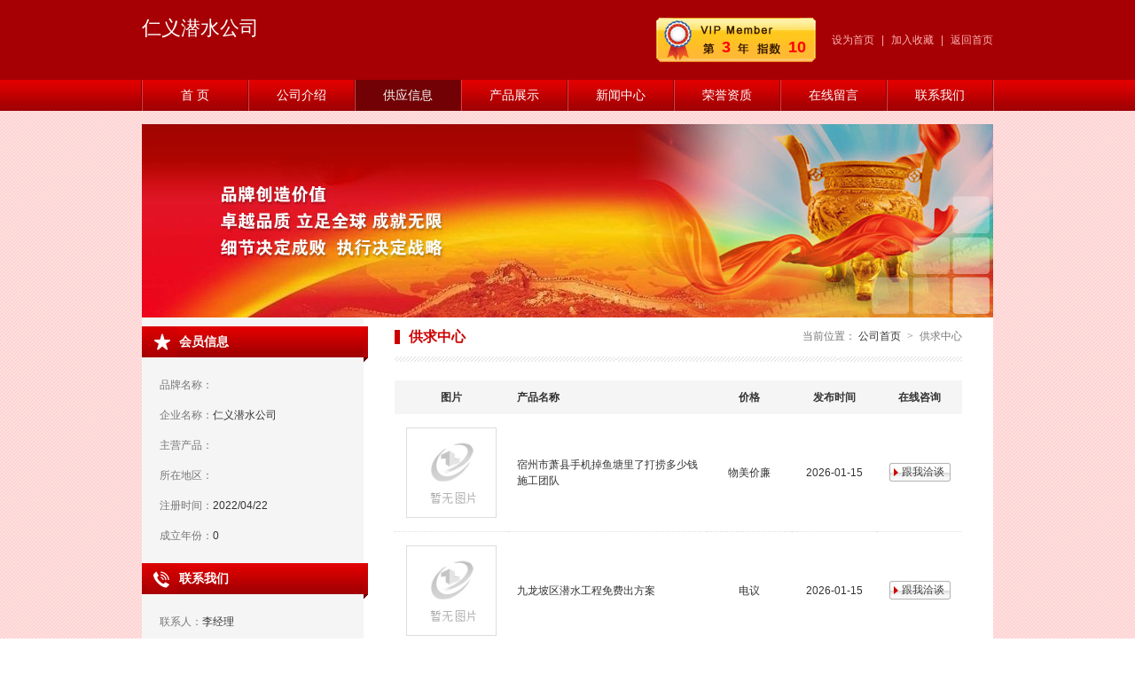

--- FILE ---
content_type: text/html; charset=utf-8
request_url: http://www.gbs.cn/corporation/renyi/supply/p10.html
body_size: 3087
content:

<!DOCTYPE html PUBLIC "-//W3C//DTD XHTML 1.0 Transitional//EN" "http://www.w3.org/TR/xhtml1/DTD/xhtml1-transitional.dtd">
<html xmlns="http://www.w3.org/1999/xhtml">
<head>
    <title>
        供应信息-仁义潜水公司第10页</title>
    <meta name="keywords" content="仁义潜水公司" />
    <meta name="description" content="这是仁义潜水公司公司网站的供应信息，该网站在光波网(www.gbs.cn)上注册" />
    <meta name="mobile-agent" content="format=html5;url=http://m.gbs.cn/corporation/renyi/supply/p10.html"/>
    <meta http-equiv="Content-Type" content="text/html; charset=utf-8" />
    <link href="http://cssjs.gbs.cn/content/pc/75/css/index.css" type="text/css" rel="stylesheet" />
    <link href="http://cssjs.gbs.cn/content/pc/75/css/other.css" type="text/css" rel="stylesheet" />
    <link href="/images/favicon.ico" rel="shortcut icon" />
    <script type="text/javascript" src="http://cssjs.gbs.cn/js/jquery-1.12.4.min.js"></script>
    <script type="text/javascript" src="http://cssjs.gbs.cn/content/pc/75/js/all_jquery.js"></script>
    
<script>
var _hmt = _hmt || [];
(function() {
  var hm = document.createElement("script");
  hm.src = "//hm.baidu.com/hm.js?8cf4483e573eaa58135bdb31a68c0646";
  var s = document.getElementsByTagName("script")[0]; 
  s.parentNode.insertBefore(hm, s);
})();
</script>

</head>
<body>
    <div class="header">
        <div class="topbar">
            <div class="fl">
                
                <table border="0" cellpadding="0" cellspacing="0" class="topbar_tit">
                    <tr>
                        <td>
                            <p>仁义潜水公司</p>
                            <span></span>
                        </td>
                    </tr>
                </table>
                <div class="clear"></div>
            </div>
            <ul class="fr">
                <li><a rel="nofollow" href="#" id="lbntSetHome">设为首页</a></li>
                <li class="line">|</li>
                <li><a rel="nofollow" href="#" id="lbntAddFavorite">加入收藏</a></li>
                <li class="line">|</li>
                <li><a href="http://www.gbs.cn">返回首页</a></li>
            </ul>
            <div class="vip"><span>3</span><em>10</em></div>
            <div class="clear"></div>
        </div>
    </div>
    <div class="navall">
        <div class="topnav">
            <ul>
                <li><a href="http://www.gbs.cn/corporation/renyi/web/">首 页</a></li>
                <li><a href="http://www.gbs.cn/corporation/renyi/about/">公司介绍</a></li>
                <li class="curr"><a href="http://www.gbs.cn/corporation/renyi/supply/">供应信息</a></li>
                <li><a href="http://www.gbs.cn/corporation/renyi/goods/">产品展示</a></li>
                <li><a href="http://www.gbs.cn/corporation/renyi/news/">新闻中心</a></li>
                <li><a href="http://www.gbs.cn/corporation/renyi/cert/">荣誉资质</a></li>
                <li><a href="http://www.gbs.cn/corporation/renyi/message/">在线留言</a></li>
                <li><a href="http://www.gbs.cn/corporation/renyi/contact/">联系我们</a></li>
            </ul>
            <div class="clear"></div>
        </div>
    </div>
    <div class="conall">
		<div class="banner">
            <img src="http://cssjs.gbs.cn/content/pc/75/images/banner.jpg" /></div>
		<div class="nr_all">
			<div class="br_l">
				<div class="brl_num">
					<i></i>
					<p><em class="hy"></em>会员信息</p>
					 <ul>
                        <li><span>品牌名称：</span> </li>
                        <li><span>企业名称：</span>仁义潜水公司 </li>
                        <li><span>主营产品：</span></li>
                        <li><span>所在地区：</span></li>
                        <li><span>注册时间：</span>2022/04/22</li>
                        <li><span>成立年份：</span>0</li>
                    </ul>
				</div>
				<div class="brl_num">
					<i></i>
					<p><em class="lx"></em>联系我们</p>
					<ul>
                        <li><span>联系人：</span>李经理</li>
                        <li><span>手机：</span>15657153119</li>
                        <li><span>联系电话：</span>15657153119</li>
                        <li><span>公司传真：</span></li>
                        <li><span>在线联系：</span><a rel="nofollow" href="tencent://message/?Site=gbs.cn&amp;Uin=&amp;Menu=yes" alt="有事找我点这里" class="qq_online"></a></li>
                        <li><span>企业网址：</span></li>
                    </ul>
				</div>
			</div>
			<div class="br_r">
				<div class="brr_top">
					<div class="brr_tit"><i></i>供求中心</div>
					<div class="location">当前位置：&nbsp;<a href="http://www.gbs.cn/corporation/renyi/web/">公司首页</a><em>&gt;</em><span>供求中心</span></div>
					<div class="clear"></div>
				</div>
				<div class="brr_line"></div>
				<div class="brr_bot">
					<table border="0" cellpadding="0" cellspacing="0" class="brr_tab">
                        
						<tr>
							<th width="20%">图片</th>
							<th width="35%" align="left">产品名称</th>
							<th width="15%">价格</th>
							<th width="15%">发布时间</th>
							<th width="15%">在线咨询</th>
						</tr>
                        <tr><td  align="center"><a  class="brr_tab_tu" href='http://www.gbs.cn/xianshiyibiao/s1157468362.html' target='_blank'><img onerror="this.src='http://cssjs.gbs.cn/content/pc/75/images/no.jpg'" src='http://uimg.gbs.cn/upload/user/renyi/202409260810174047.jpg@4e_0o_0l_110h_110w_90q.jpg' title='宿州市萧县手机掉鱼塘里了打捞多少钱施工团队'></a></td><td><a href='http://www.gbs.cn/xianshiyibiao/s1157468362.html'>宿州市萧县手机掉鱼塘里了打捞多少钱施工团队</a></td><td align="center">物美价廉</td><td align="center">2026-01-15</td><td align="center"><a class='brr_tab_btn' href="tencent://message/?Site=gbs.cn&amp;Uin=&amp;Menu=yes">跟我洽谈</a></td></tr><tr><td  align="center"><a  class="brr_tab_tu" href='http://www.gbs.cn/ershouershoupigejiagongshebei/s1157468354.html' target='_blank'><img onerror="this.src='http://cssjs.gbs.cn/content/pc/75/images/no.jpg'" src='http://uimg.gbs.cn/upload/user/renyi/202409260810523605.jpg@4e_0o_0l_110h_110w_90q.jpg' title='九龙坡区潜水工程免费出方案'></a></td><td><a href='http://www.gbs.cn/ershouershoupigejiagongshebei/s1157468354.html'>九龙坡区潜水工程免费出方案</a></td><td align="center">电议</td><td align="center">2026-01-15</td><td align="center"><a class='brr_tab_btn' href="tencent://message/?Site=gbs.cn&amp;Uin=&amp;Menu=yes">跟我洽谈</a></td></tr><tr><td  align="center"><a  class="brr_tab_tu" href='http://www.gbs.cn/xinxiyonghuaxuepin/s1157468347.html' target='_blank'><img onerror="this.src='http://cssjs.gbs.cn/content/pc/75/images/no.jpg'" src='http://uimg.gbs.cn/upload/user/renyi/202409260813352265.png@4e_0o_0l_110h_110w_90q.jpg' title='宜昌市枝江市打捞沉船优水下团队'></a></td><td><a href='http://www.gbs.cn/xinxiyonghuaxuepin/s1157468347.html'>宜昌市枝江市打捞沉船优水下团队</a></td><td align="center">电议</td><td align="center">2026-01-15</td><td align="center"><a class='brr_tab_btn' href="tencent://message/?Site=gbs.cn&amp;Uin=&amp;Menu=yes">跟我洽谈</a></td></tr><tr><td  align="center"><a  class="brr_tab_tu" href='http://www.gbs.cn/guoroufenyuanjiang/s1157468340.html' target='_blank'><img onerror="this.src='http://cssjs.gbs.cn/content/pc/75/images/no.jpg'" src='http://uimg.gbs.cn/upload/user/renyi/202409260813352265.png@4e_0o_0l_110h_110w_90q.jpg' title='福州市闽清县打捞金戒指优水下团队'></a></td><td><a href='http://www.gbs.cn/guoroufenyuanjiang/s1157468340.html'>福州市闽清县打捞金戒指优水下团队</a></td><td align="center">电议</td><td align="center">2026-01-15</td><td align="center"><a class='brr_tab_btn' href="tencent://message/?Site=gbs.cn&amp;Uin=&amp;Menu=yes">跟我洽谈</a></td></tr><tr><td  align="center"><a  class="brr_tab_tu" href='http://www.gbs.cn/xiangzaoa/s1157468332.html' target='_blank'><img onerror="this.src='http://cssjs.gbs.cn/content/pc/75/images/no.jpg'" src='http://uimg.gbs.cn/upload/user/renyi/202409260810574871.jpg@4e_0o_0l_110h_110w_90q.jpg' title='铜川市印台区金戒指水下打捞 团队'></a></td><td><a href='http://www.gbs.cn/xiangzaoa/s1157468332.html'>铜川市印台区金戒指水下打捞 团队</a></td><td align="center">电议</td><td align="center">2026-01-15</td><td align="center"><a class='brr_tab_btn' href="tencent://message/?Site=gbs.cn&amp;Uin=&amp;Menu=yes">跟我洽谈</a></td></tr><tr><td  align="center"><a  class="brr_tab_tu" href='http://www.gbs.cn/qitajinshufenmoa/s1157468326.html' target='_blank'><img onerror="this.src='http://cssjs.gbs.cn/content/pc/75/images/no.jpg'" src='http://uimg.gbs.cn/upload/user/renyi/202409260811096988.jpg@4e_0o_0l_110h_110w_90q.jpg' title='白山市临江市水下打捞金项链0-60米水下作业'></a></td><td><a href='http://www.gbs.cn/qitajinshufenmoa/s1157468326.html'>白山市临江市水下打捞金项链0-60米水下作业</a></td><td align="center">电议</td><td align="center">2026-01-15</td><td align="center"><a class='brr_tab_btn' href="tencent://message/?Site=gbs.cn&amp;Uin=&amp;Menu=yes">跟我洽谈</a></td></tr><tr><td  align="center"><a  class="brr_tab_tu" href='http://www.gbs.cn/ziranzaihaifanghuchanpin/s1157468319.html' target='_blank'><img onerror="this.src='http://cssjs.gbs.cn/content/pc/75/images/no.jpg'" src='http://uimg.gbs.cn/upload/user/renyi/202409260811436055.jpg@4e_0o_0l_110h_110w_90q.jpg' title='江苏省连云港市水库堵漏免费咨询'></a></td><td><a href='http://www.gbs.cn/ziranzaihaifanghuchanpin/s1157468319.html'>江苏省连云港市水库堵漏免费咨询</a></td><td align="center">物美价廉</td><td align="center">2026-01-15</td><td align="center"><a class='brr_tab_btn' href="tencent://message/?Site=gbs.cn&amp;Uin=&amp;Menu=yes">跟我洽谈</a></td></tr><tr><td  align="center"><a  class="brr_tab_tu" href='http://www.gbs.cn/shuiwenyiqi/s1157468314.html' target='_blank'><img onerror="this.src='http://cssjs.gbs.cn/content/pc/75/images/no.jpg'" src='http://uimg.gbs.cn/upload/user/renyi/202409260813189406.png@4e_0o_0l_110h_110w_90q.jpg' title='蚌埠市淮上区手机掉鱼塘里了打捞多少钱免费出方案'></a></td><td><a href='http://www.gbs.cn/shuiwenyiqi/s1157468314.html'>蚌埠市淮上区手机掉鱼塘里了打捞多少钱免费出方案</a></td><td align="center">电议</td><td align="center">2026-01-15</td><td align="center"><a class='brr_tab_btn' href="tencent://message/?Site=gbs.cn&amp;Uin=&amp;Menu=yes">跟我洽谈</a></td></tr><tr><td  align="center"><a  class="brr_tab_tu" href='http://www.gbs.cn/zihuagongyihua/s1157468309.html' target='_blank'><img onerror="this.src='http://cssjs.gbs.cn/content/pc/75/images/no.jpg'" src='http://uimg.gbs.cn/upload/user/renyi/202409260807283489.png@4e_0o_0l_110h_110w_90q.jpg' title='菏泽市东明县水下桩基检测免费报价'></a></td><td><a href='http://www.gbs.cn/zihuagongyihua/s1157468309.html'>菏泽市东明县水下桩基检测免费报价</a></td><td align="center">电议</td><td align="center">2026-01-15</td><td align="center"><a class='brr_tab_btn' href="tencent://message/?Site=gbs.cn&amp;Uin=&amp;Menu=yes">跟我洽谈</a></td></tr><tr><td  align="center"><a  class="brr_tab_tu" href='http://www.gbs.cn/qimoyongqingxiji/s1157468303.html' target='_blank'><img onerror="this.src='http://cssjs.gbs.cn/content/pc/75/images/no.jpg'" src='http://uimg.gbs.cn/upload/user/renyi/202409260812213912.jpg@4e_0o_0l_110h_110w_90q.jpg' title='忻州市定襄县潜水清淤施工团队'></a></td><td><a href='http://www.gbs.cn/qimoyongqingxiji/s1157468303.html'>忻州市定襄县潜水清淤施工团队</a></td><td align="center">物美价廉</td><td align="center">2026-01-15</td><td align="center"><a class='brr_tab_btn' href="tencent://message/?Site=gbs.cn&amp;Uin=&amp;Menu=yes">跟我洽谈</a></td></tr><tr><td  align="center"><a  class="brr_tab_tu" href='http://www.gbs.cn/feisuliao/s1157468296.html' target='_blank'><img onerror="this.src='http://cssjs.gbs.cn/content/pc/75/images/no.jpg'" src='http://uimg.gbs.cn/upload/user/renyi/202409260811575948.jpg@4e_0o_0l_110h_110w_90q.jpg' title='阜新市太平区潜水检测免费咨询'></a></td><td><a href='http://www.gbs.cn/feisuliao/s1157468296.html'>阜新市太平区潜水检测免费咨询</a></td><td align="center">电议</td><td align="center">2026-01-15</td><td align="center"><a class='brr_tab_btn' href="tencent://message/?Site=gbs.cn&amp;Uin=&amp;Menu=yes">跟我洽谈</a></td></tr><tr><td  align="center"><a  class="brr_tab_tu" href='http://www.gbs.cn/jiguangshuipingyi/s1157468288.html' target='_blank'><img onerror="this.src='http://cssjs.gbs.cn/content/pc/75/images/no.jpg'" src='http://uimg.gbs.cn/upload/user/renyi/202409260807452029.png@4e_0o_0l_110h_110w_90q.jpg' title='开封市金明区专业潜水服务公司免费出方案'></a></td><td><a href='http://www.gbs.cn/jiguangshuipingyi/s1157468288.html'>开封市金明区专业潜水服务公司免费出方案</a></td><td align="center">电议</td><td align="center">2026-01-15</td><td align="center"><a class='brr_tab_btn' href="tencent://message/?Site=gbs.cn&amp;Uin=&amp;Menu=yes">跟我洽谈</a></td></tr>
					</table>
					<div class="page">
                        <a href='http://www.gbs.cn/corporation/renyi/supply/'>首页</a> <a href='http://www.gbs.cn/corporation/renyi/supply/p9.html'>上一页</a>  <a href='http://www.gbs.cn/corporation/renyi/supply/'>1</a>  <a href='http://www.gbs.cn/corporation/renyi/supply/p2.html'>2</a>  <a href='http://www.gbs.cn/corporation/renyi/supply/p3.html'>3</a>  <a href='http://www.gbs.cn/corporation/renyi/supply/p4.html'>4</a>  <a href='http://www.gbs.cn/corporation/renyi/supply/p5.html'>5</a>  <a href='http://www.gbs.cn/corporation/renyi/supply/p6.html'>6</a>  <a href='http://www.gbs.cn/corporation/renyi/supply/p7.html'>7</a>  <a href='http://www.gbs.cn/corporation/renyi/supply/p8.html'>8</a>  <a href='http://www.gbs.cn/corporation/renyi/supply/p9.html'>9</a> <a class='page_curr'>10</a><a href='http://www.gbs.cn/corporation/renyi/supply/p11.html' >...</a><a href='http://www.gbs.cn/corporation/renyi/supply/p11.html'>下一页</a>
						
					</div>
				</div>
			</div>
			<div class="clear"></div>
		</div>
	</div>
    
<div class="footer">
    <div class="footer_nr">
        <p>版权所有  Copyright 2009-2026  All Rights Reserved</p>
        <p>技术支持：<a href="http://www.gbs.cn">光波网</a>(www.gbs.cn)</p>
    </div>
</div>

</body>
</html>


--- FILE ---
content_type: text/css
request_url: http://cssjs.gbs.cn/content/pc/75/css/index.css
body_size: 1702
content:
@charset "utf-8";

body{font: 12px/1.5 Arial,"宋体",sans-serif;color:#333;margin:0px;padding:0px;outline-width:0px;}
*{outline-width:0px;}
p{padding:0px;margin:0px;}
a img,fieldset, img, iframe{border:none;}
ul,ol,li{list-style: none outside none;margin:0px;padding:0px;}
button, input, select, textarea {font-size: 100%;}
input, select {vertical-align: middle;}
table {border:none;border-collapse:collapse;border-spacing:0px;}

a {
    color: #333;
    text-decoration: none;
}
a:hover {
    text-decoration: underline;
	color:#fff;
	cursor:pointer;
}

.mt5{margin-top:5px;}
.mt10{margin-top:10px;}
.mt15{margin-top:15px;}
.mt20{margin-top:20px;}
.ml314{margin-left:314px;_margin-left:217px;}
.mr20{margin-right:20px;}
.mb15{margin-bottom:15px;}

.undis{display:none;}
.dis{display:block;}
.fl {float:left;}
.fr {float:right;}
.clear {clear:both; height:0px; margin:0px; padding:0px; width:0px; border:none; overflow:hidden;}

a.jj_more,.cp_top,.cp_top p span,.cp_turn em,.cp_turn em{
	background:url("../images/pic.gif");
}

body{
	background:url("../images/line.jpg");
}
.header{
	background:#a60004;
}
.topbar{
	width:960px;
	margin:0px auto;
	height:60px;
	vertical-align: middle;
	padding:15px 0px;
	overflow:hidden;
}
.topbar img{
	width:60px;
	height:60px;
	float:left;
	margin-right:20px;
}
table.topbar_tit{
	float:left;
	height:60px;
	width:480px;
	word-break:break-all;
}
.topbar_tit p{
	font-size:22px;
	font-family:'宋体';
	color:#fff;
	height:30px;
	line-height:30px;
	width:100%;
	overflow:hidden;
}
.topbar_tit span{
	display:block;
	color:#fff;
	height:20px;
	line-height:20px;
	margin-top:5px;
	width:100%;
	overflow:hidden;
}
.vip{
	background:url("../images/vip_bg.gif");
	height:30px;
	width:115px;
	overflow:hidden;
	float:right;
	margin-right:18px;
	padding:20px 0px 0px 65px;
	margin-top:5px;
}
.vip span{
	font-weight:bold;
	color:#f00;
	font-size:18px;
	display:inline-block;
	text-align:center;
	width:28px;
	margin-right:47px;
}
.vip em{
	font-style:normal;
	font-weight:bold;
	color:#f00;
	font-size:18px;
	display:inline-block;
	text-align:center;
	width:38px;
}
.topbar ul{
	height:30px;
	line-height:30px;
	overflow:hidden;
	margin-top:15px;
}
.topbar ul li{
	float:left;
	color:#fdb0b1;
}
.topbar ul li.line{
	margin:0px 8px;
}
.topbar ul li a{
	color:#fdb0b1;
}
.topbar ul li a:hover{
	color:#fff;
}
.navall{
	background:url("../images/navbg.jpg");
}
.topnav{
	width:960px;
	margin:0px auto;
	border-left:1px solid #7e0306;
	border-right:1px solid #df3c40;
}
.topnav ul li{
	float:left;
	width:118px;
	border-right:1px solid #7e0306;
	border-left:1px solid #df3c40;
}
.topnav ul li a{
	display:block;
	text-align:center;
	height:35px;
	line-height:35px;
	font-size:14px;
	color:#fff;
}
.topnav ul li a:hover{
	color:#fff;
	text-decoration:none;
	background:#710104;
}
.topnav ul li.curr a{
	background:#710104;
}
.conall{
	width:960px;
	margin:15px auto;
}
.banner img{
	height:218px;
	width:960px;
}
.jianjie{
	padding:30px;
	background:#f5f5f5;
	position:relative;
	width:900px;
}
.jianjie p{
	width:700px;
	font-size:14px;
	line-height:30px;
	overflow:hidden;
	text-indent:2em;
	word-break:break-all;
	max-height:300px;
}
a.jj_more{
	display:block;
	position:absolute;
	top:50%;
	margin-top:-17px;
	right:70px;
	height:35px;
	line-height:35px;
	width:100px;
	text-align:center;
	overflow:hidden;
	background-position:0px 0px;
	color:#fff;
	font-size:14px;
}
a.jj_more em{
	font-style:normal;
	font-family:'宋体';
}
a.jj_more:hover{
	background-position:-107px 0px;
	text-decoration:none;
}
.chanpin{
	padding:35px 30px 20px;
	background:#fff;
}
.contact{
	padding:30px 30px 35px;
	background:#fff;
}
.cp_top{
	height:30px;
	background-position:0px -41px;
	padding:0px 20px;
}
.cp_top p{
	background:#fff;
	padding:0px 10px;
	float:left;
}
.cp_top p span{
	display:block;
	height:30px;
	line-height:30px;
	width:100px;
	text-align:center;
	background-position:0px -79px;
	color:#fff;
	overflow:hidden;
	font-size:14px;
	font-weight:bold;
}
.cp_turn{
	background:#fff;
	padding:0px 10px;
	float:right;
}
.cp_turn em{
	display:block;
	height:30px;
	width:30px;
	float:left;
	cursor:pointer;
}
.cp_turn em.cp_l{
	margin-right:5px;
	background-position:-103px -79px;
}
.cp_turn em.cp_l.cp_hover{
	background-position:-134px -79px;
}
.cp_turn em.cp_r{
	background-position:-165px -79px;
}
.cp_turn em.cp_r.cp_hover{
	background-position:-196px -79px;
}
.cp_bot{
	width:840px;
	margin:35px auto 0px;
	overflow:hidden;
	position:relative;
}
.cp_bot ul{
	width:10000px;
	top:0px;
	position:relative;
}
.cp_bot ul li{
	float:left;
	margin-right:30px;
	width:115px;
}
.cp_bot_tit{
	display:block;
	height:103px;
	width:103px;
	border:1px solid #ddd;
	padding:5px;
}
.cp_bot_tit:hover{
	border:1px solid #c00;
	background:#fff2f2;
}
.cp_bot_tit img{
	width:103px;
	height:103px;
}
.cp_bot ul li p{
	height:25px;
	line-height:25px;
	width:100%;
	text-align:center;
	overflow:hidden;
	text-overflow:ellipsis;
	white-space:nowrap;
	margin-top:5px;
}
.cp_bot ul li p a:hover{
	color:#c00;
}
.cp_bot ul li span{
	display:block;
	height:20px;
	line-height:20px;
	width:100%;
	text-align:center;
	overflow:hidden;
	text-overflow:ellipsis;
	white-space:nowrap;
	color:#777;
}
.cont_bot{
	width:840px;
	margin:25px auto 0px;
}
.cont_bot ul{
	width:405px;
}
.cont_bot ul li{
	height:27px;
	line-height:27px;
	font-size:14px;
	overflow:hidden;
	width:100%;
	overflow:hidden;
	text-overflow:ellipsis;
	white-space:nowrap;
	margin-top:7px;
	vertical-align: middle;
}
.cont_bot ul li span{
	display:inline-block;
	width:50%;
	height:27px;
	line-height:27px;
	overflow:hidden;
}
a.qq_online{
	display:inline-block;
	width:81px;
	height:23px;
	background:url("../images/qq.jpg") 0px -23px;
	vertical-align: middle;
}
a.qq_message{
	display:inline-block;
	width:81px;
	height:23px;
	background:url("../images/qq.jpg") 0px 0px;
	vertical-align: middle;
}
.footer{
	background:#a60004;
	padding:15px 0px 20px;
}
.footer_nr{
	width:960px;
	margin:0px auto;
}
.footer_nr p{
	height:25px;
	line-height:25px;
	text-align:center;
	color:#fff;
	margin-top:5px;
}
.footer_nr p a{
	color:#fdb0b1;
	margin-right:5px;
}
.footer_nr p a:hover{
	color:#fff;
}
.incp_nr_no{
	text-align:center;
	margin-bottom:10px;
	color:#777;
}
.links{
	padding:25px 30px 10px;
	_height:27px;
}
.links a{
	display:inline-block;
	height:27px;
	line-height:27px;
	margin-right:30px;
	word-break:keep-all;
	font-size:14px;
	margin-top:7px;
}
.links a:hover{
	color:#c00;
}

--- FILE ---
content_type: text/css
request_url: http://cssjs.gbs.cn/content/pc/75/css/other.css
body_size: 1524
content:
@charset "utf-8";

.brl_num i,.brl_num p em,.brr_line,.brr_tit i,.brr_news ul li,a.brr_tab_btn,a.tjmess,a.czmess{
	background:url("../images/pic.gif");
}


.nr_all{
	background:#fff;
}
.br_l{
	width:250px;
	float:left;
	padding-top:10px;
	background:#f5f5f5;
}
.brl_num{
	position:relative;
}
.brl_num i{
	display:block;
	height:40px;
	width:5px;
	background-position:right 0px;
	position:absolute;
	top:0px;
	right:-5px;
}
.brl_num p{
	height:35px;
	line-height:35px;
	padding:0px 5px;
	background:url("../images/navbg.jpg");
	color:#fff;
	font-size:14px;
	font-weight:bold;
	vertical-align: middle;
}
.brl_num p em{
	display:inline-block;
	width:35px;
	height:35px;
	vertical-align: middle;
	margin-top:-2px;
	margin-right:2px;
	*margin-top:-1px !important;
}
.brl_num p em.lx{
	background-position:0px -112px;
}
.brl_num p em.hy{
	background-position:-40px -112px;
}
.brl_num ul{
	padding:8px 20px 20px;
}
.brl_num  ul li{
	line-height:22px;
	margin-top:12px;
	word-break:break-all;
}
.brl_num  ul li span{
	color:#777;
}
.br_r{
	float:right;
	width:640px;
	padding:0px 35px 0px 15px;
}
.brr_line{
	width:100%;
	height:8px;
	background-position:0px -52px;
}
.brr_top{
	height:43px;
	overflow:hidden;
}
.brr_tit{
	float:left;
	height:43px;
	line-height:43px;
	width:140px;
	font-size:16px;
	font-weight:bold;
	color:#c00;
	font-family:'宋体';
	vertical-align: middle;
	overflow:hidden;
	word-break:break-all;
	_margin-top:10px;
}
.brr_tit i{
	display:inline-block;
	width:6px;
	height:16px;
	background:#c00;
	vertical-align: middle;
	margin-bottom:3px;
	margin-right:10px;
	overflow:hidden;
	_margin-bottom:0px;
}
.location{
	text-align:right;
	float:right;
	width:500px;
	height:43px;
	line-height:43px;
	overflow:hidden;
	text-overflow:ellipsis;
	white-space:nowrap;
	color:#777;
}
.location em{
	font-style:normal;
	font-family:'宋体';
	margin:0px 7px;
}
.location a:hover{
	color:#c00;
}
.brr_bot{
	margin-top:20px;
	width:640px;
	overflow:hidden;
}
.brr_p p{
	line-height:35px;
	font-size:14px;
	word-break:break-all;
	margin-bottom:30px;
}
.brr_img_fl{
	width:300px;
	height:200px;
	float:left;
	margin-right:20px;
}
.brr_p p.brr_img{
	text-align:center;
}
.brr_p p.brr_img img{
	max-width:100%;
}
.brr_ul ul li{
	float:left;
	margin-right:16px;
	width:115px;
	margin-bottom:30px;
}
.cp_bot_tit{
	display:block;
	height:103px;
	width:103px;
	border:1px solid #ddd;
	padding:5px;
}
.cp_bot_tit:hover{
	border:1px solid #c00;
}
.cp_bot_tit img{
	width:103px;
	height:103px;
}
.brr_ul ul li p{
	height:25px;
	line-height:25px;
	width:100%;
	text-align:center;
	overflow:hidden;
	text-overflow:ellipsis;
	white-space:nowrap;
	margin-top:5px;
}
.brr_ul ul li p a:hover{
	color:#c00;
}
.brr_ul ul li span{
	display:block;
	height:20px;
	line-height:20px;
	width:100%;
	text-align:center;
	overflow:hidden;
	text-overflow:ellipsis;
	white-space:nowrap;
	color:#777;
}

.page{
	text-align:center;
	height:auto;
	margin:35px 0px;
	font-family:Arial,"宋体",sans-serif;
}
.page a{
	display:inline-block;
	border:1px solid #ddd;
	padding:0px 8px;
	margin-left:3px;
	font-size:14px;
	height:24px;
	line-height:24px;
	overflow:hidden;
	margin-bottom:5px;
}
.page a:hover{
	background:#c00;
	border:1px solid #c00;
	text-decoration:none;
	color:#fff;
}
.page a.page_curr,.page a.page_curr:hover{
	background:#c00;
	border:1px solid #c00;
	color:#fff;
}
.page span{
	display:inline-block;
	border:1px solid #ddd;
	padding:0px 8px;
	margin-left:3px;
	font-size:14px;
	height:24px;
	line-height:24px;
	overflow:hidden;
	margin-bottom:5px;
	color:#ddd;
}

.brr_news ul li{
	height:40px;
	line-height:40px;
	border-bottom:1px dotted #ddd;
	background-position:0px -155px;
	background-repeat:no-repeat;
	padding-left:18px;
}
.brr_news ul li p{
	float:left;
	width:85%;
	overflow:hidden;
	text-overflow:ellipsis;
	white-space:nowrap;
}
.brr_news ul li p a:hover{
	color:#c00;
}
.brr_news ul li span{
	display:block;
	float:right;
	width:15%;
	text-align:right;
	overflow:hidden;
	color:#777;
}
.brr_news_tit{
	border-bottom:1px solid #ddd;
	padding-bottom:25px;
	margin-bottom:20px;
}
.brr_p .brr_news_tit p{
	text-align:center;
	font-weight:bold;
	font-size:16px;
	margin-bottom:5px;
}
.brr_p .brr_news_tit span{
	color:#777;
	display:block;
	text-align:center;
}
table.brr_tab{
	width:100%;
}
table.brr_tab a:hover{
	color:#c00;
}
table.brr_tab tr th{
	background:#f5f5f5;
	padding:10px;
	word-break:break-all;
}
table.brr_tab tr td{
	border-bottom:1px dotted #ddd;
	padding:15px 10px;
	word-break:break-all;
}
a.brr_tab_tu{
	display:block;
	border:1px solid #ddd;
	padding:5px;
	height:90px;
	width:90px;
}
a.brr_tab_tu img{
	height:90px;
	width:90px;
}
a.brr_tab_tu:hover{
	border:1px solid #c00;
	background:#fff2f2;
}
a.brr_tab_btn{
	display:block;
	width:62px;
	height:21px;
	line-height:21px;
	background-position:0px -203px;
	padding-left:7px;
	color:#444;
}
a.brr_tab_btn:hover{
	background-position:-72px -203px;
	text-decoration:none;
}
table.brr_tab_mess{
	width:100%;
}
table.brr_tab_mess tr td{
	padding:15px 0px;
	text-align:left;
	line-height:30px;
	vertical-align: middle;
	font-size:14px;
	word-break:break-all;
}
table.brr_tab_mess tr td em{
	font-style:normal;
	color:#c00;
	font-size:18px;
	margin-right:5px;
	font-weight:bold;
	display:inline-block;
	margin-top:3px;
	vertical-align: middle;
}
a.yzm{
	display:inline-block;
	vertical-align: middle;
	margin-left:15px;
}
input.inp_txt{
	border:1px solid #ddd;
	width:80%;
	height:30px;
	line-height:30px;
}
textarea.area_txt{
	border:1px solid #ddd;
	width:80%;
	height:115px;
	line-height:23px;
}
a.tjmess,a.czmess{
	display:inline-block;
	height:35px;
	line-height:35px;
	width:100px;
	text-align:center;
	overflow:hidden;
	font-size:14px;
	font-weight:bold;
	color:#fff;
}
a.tjmess{
	background-position:0px 0px;
	margin-right:20px;
}
a.tjmess:hover{
	background-position:-107px 0px;
	text-decoration:none;
	color:#fff;
}
a.czmess{
	background-position:0px -227px;
	margin-right:20px;
}
a.czmess:hover{
	background-position:-107px -227px;
	text-decoration:none;
	color:#fff;
}
.tac_ul li{
	line-height:30px;
	font-size:14px;
	margin-bottom:15px;
	word-break:break-all;
	vertical-align:top;
}
.tac_ul li span{
	display:block;
	width:20%;
	color:#777;
	float:left;
}
.tac_ul li p{
	width:80%;
	float:left;
}
.tac_ul li em{
	font-style:normal;
	color:#c00;
	margin-left:10px;
}

--- FILE ---
content_type: application/javascript
request_url: http://cssjs.gbs.cn/content/pc/75/js/all_jquery.js
body_size: 795
content:
$(document).ready(function(){
    $("#lbntSetHome").click(function () {
        this.style.behavior = 'url(#default#homepage)';
        var sUrl = "http://" + document.domain;
        this.setHomePage(sUrl);
    });
    $("#lbntAddFavorite").click(function () {
        var sUrl = "http://" + document.domain;
        var sTitle = $.trim($("#cnname>h1").text());
        if (document.all) {
            window.external.addFavorite(sUrl, sTitle);
        }
        else if (window.sidebar) {
            window.sidebar.addPanel(sTitle, sUrl, "");
        }
    });

	$(".brr_ul ul li:nth-child(5n)").css("margin-right","0px");
	
	$(".cp_turn em").mouseover(function(){
		$(this).addClass("cp_hover");	
	}).mouseout(function(){
		$(this).removeClass("cp_hover");	
	});
	
	var gowidth = 145;
	var gonum = 0;
	var shownum = 6;
	var goli = $("#chanpin_show .cp_bot ul li").length-shownum;
	var allgo = goli*gowidth;
	var nowgo;
	
	var gonum2 = 0;
	var goli2 = $("#gongying_show .cp_bot ul li").length-shownum;
	var allgo2 = goli2*gowidth;
	var nowgo2;
	
	$("#chanpin_show .cp_r").click(function(){
		nowgo = -$("#chanpin_show .cp_bot ul").position().left;
		if( goli > 0 )
		{
			if( nowgo < allgo)
			{
				gonum = gonum - gowidth;
				$("#chanpin_show .cp_bot ul").animate({"left":gonum});
			}
			else if(nowgo = allgo){
				$("#chanpin_show .cp_bot ul").animate({"left":-nowgo});
			}
		}
		else
		{
			
		}
	});
	$("#chanpin_show .cp_l").click(function(){
		nowgo = $("#chanpin_show .cp_bot ul").position().left;
		if( goli > 0 )
		{
			if(nowgo == 0)
			{
				$("#chanpin_show .cp_bot ul").animate({"left":0});
			}
			else if(nowgo < 0)
			{
				gonum = nowgo + gowidth;
				$("#chanpin_show .cp_bot ul").animate({"left":gonum});
			}
		}
		else
		{
			
		}
	});
	
	$("#gongying_show .cp_r").click(function(){
		nowgo2 = -$("#gongying_show .cp_bot ul").position().left;
		if( goli2 > 0 )
		{
			if( nowgo2 < allgo2)
			{
				gonum2 = gonum2 - gowidth;
				$("#gongying_show .cp_bot ul").animate({"left":gonum2});
			}
			else if(nowgo2 = allgo2){
				$("#gongying_show .cp_bot ul").animate({"left":-nowgo2});
			}
		}
		else
		{
			
		}
	});
	$("#gongying_show .cp_l").click(function(){
		nowgo2 = $("#gongying_show .cp_bot ul").position().left;
		if( goli2 > 0 )
		{
			if(nowgo2 == 0)
			{
				$("#gongying_show .cp_bot ul").animate({"left":0});
			}
			else if(nowgo2 < 0)
			{
				gonum2 = nowgo2 + gowidth;
				$("#gongying_show .cp_bot ul").animate({"left":gonum2});
			}
		}
		else
		{
			
		}
	});
	
	hi();
	
	
});

function hi(){
	var hone=$(".br_l").height();
	var htwo=$(".br_r").height();
	if( hone < htwo )
	{
		$(".br_l").css("height",htwo);
	}
}
